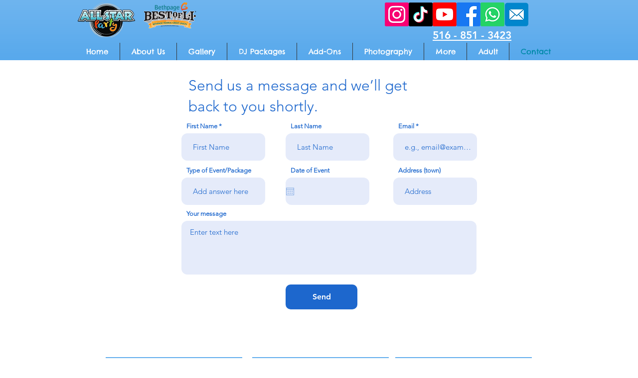

--- FILE ---
content_type: text/html; charset=UTF-8
request_url: https://scripts.partypromanager.com/ppmForm/loading.html
body_size: 1998
content:
<!--
  @file
  @description This HTML document enables PPM users to include a PPM 'Popup' Booking Request Form on their own website
  
  @copyright 2024 Party Pro Manager - A Division of 14408861 Canada Inc.
  
  This document is provided "as is," without warranty of any kind, express or implied,
  including but not limited to the warranties of merchantability, fitness for a particular purpose,
  and noninfringement. In no event shall the authors or copyright holders be liable for any claim,
  damages, or other liability, whether in an action of contract, tort, or otherwise, arising from,
  out of, or in connection with the document or the use or other dealings in the document.
  
  Usage of this document is restricted to individuals or entities with an active Party Pro Manager subscription.
  Unauthorized use, reproduction, or distribution of this document is strictly prohibited.
-->

<html>
<head>
<title>Loading form</title>

<style>

.load-containter {
	width: 100px;
	height: 100px;
	
	position: absolute;
	top:0;
	bottom: 0;
	left: 0;
	right: 0;
  	
	margin: auto;

}

.lds-ring {
  display: inline-block;
  position: relative;
  width: 80px;
  height: 80px;
}
.lds-ring div {
  box-sizing: border-box;
  display: block;
  position: absolute;
  width: 64px;
  height: 64px;
  margin: 8px;
  border: 8px solid #AAA;
  border-radius: 50%;
  animation: lds-ring 1.2s cubic-bezier(0.5, 0, 0.5, 1) infinite;
  border-color: #AAA transparent transparent transparent;
}
.lds-ring div:nth-child(1) {
  animation-delay: -0.45s;
}
.lds-ring div:nth-child(2) {
  animation-delay: -0.3s;
}
.lds-ring div:nth-child(3) {
  animation-delay: -0.15s;
}
@keyframes lds-ring {
  0% {
    transform: rotate(0deg);
  }
  100% {
    transform: rotate(360deg);
  }
}


</style>

</head>

<body>

<div class="load-containter"><div class="lds-ring"><div></div><div></div><div></div><div></div></div></div>

</body>
</html>

--- FILE ---
content_type: text/css
request_url: https://scripts.partypromanager.com/ppmForm/ppmForm.css
body_size: 2596
content:
/**
 * @file
 * @description This stylesheet enables PPM users to style the PPM 'Popup' Booking Request Form on their own website
 * 
 * @copyright 2024 Party Pro Manager - A Division of 14408861 Canada Inc.
 * 
 * This stylesheet is provided "as is," without warranty of any kind, express or implied,
 * including but not limited to the warranties of merchantability, fitness for a particular purpose,
 * and noninfringement. In no event shall the authors or copyright holders be liable for any claim,
 * damages, or other liability, whether in an action of contract, tort, or otherwise, arising from,
 * out of, or in connection with the stylesheet or the use or other dealings in the stylesheet.
 * 
 * Usage of this stylesheet is restricted to individuals or entities with an active Party Pro Manager subscription.
 * Unauthorized use, reproduction, or distribution of this stylesheet is strictly prohibited.
 */

.ppm-container {
    position: fixed;
    left: 0;
    top: 0;
    width: 100%;
    height: 100%;
    background-color: rgba(0, 0, 0, 0.7);
    opacity: 0;
    visibility: hidden;
    transform: scale(1.1);
	/* transition: opacity 0.25s 0s, transform 0.25s; */
}

.ppm-content {
    display: none;
    position: absolute;
    top: 50%;
    left: 50%;
    transform: translate(-50%, -50%);
    width: 90%;
    height: 90%;
}


@media only screen and (max-width: 767px) {
  
	/* iframe dimensions for mobile */

	.ppm-content {
		width: 100%;
	}
  
}


.ppm-close-button {
    float: right;
    width: 2.5rem;
    line-height: 2.5rem;
    text-align: center;
    cursor: pointer;
    border-radius: 50%;
	margin-right: 2px;
	margin-top: 2px;
	color: #fff;
	font-size: 1.5rem;
	font-family: Arial,sans-serif;
}

.ppm-close-button:hover {
    background-color: darkgray;
}

.ppm-poweredby {
	position: absolute;
	text-align:center;
	width:100%;
    bottom:0px;
    right:0px;
    left:0px;
	margin-bottom: -25px;

}

.ppm-poweredby a {
	color: #aaa;
	font-size: 12px;
	font-family: Arial,sans-serif;
	text-decoration: none;
	font-weight: bold;

}

.ppm-poweredby a:hover {
		color: #fff;
}

.show-ppm {
    opacity: 1;
    visibility: visible;
    transform: scale(1.0);
    transition: visibility 0s linear 0s, opacity 0.25s 0s, transform 0.25s;
}

.show-ppm .ppm-content {
    display: block;
}

.ppm-iframe {
	border: none;
	background-color: #ffffff;
	width: 100% !important;
	height: 100% !important;
}

.popup-ppm {

}

.stop-scrolling {
  overflow: hidden;
}

--- FILE ---
content_type: application/javascript
request_url: https://scripts.partypromanager.com/ppmForm/ppmForm.js
body_size: 6292
content:
/**
 * @file
 * @description This script enables PPM users to add a PPM 'Popup' Booking Request Form on their own website
 * 
 * @copyright 2025 Party Pro Manager - A Division of 14408861 Canada Inc.
 * 
 * 
 * This script is provided "as is," without warranty of any kind, express or implied,
 * including but not limited to the warranties of merchantability, fitness for a particular purpose,
 * and noninfringement. In no event shall the authors or copyright holders be liable for any claim,
 * damages, or other liability, whether in an action of contract, tort, or otherwise, arising from,
 * out of, or in connection with the software or the use or other dealings in the software.
 *
 * Usage of this script is restricted to individuals or entities with an active Party Pro Manager subscription.
 * Unauthorized use, reproduction, or distribution of this script is strictly prohibited.
 *
 */
const domainMap={a1:"https://partyfolio.co.uk",b1:"https://www.partypromanager.com",b2:"https://partypromanager.com",b3:"https://partypromanager.co.uk",b4:"https://scripts.partypromanager.com",b5:"https://dev-test-db.partypromanager.com",c1:"https://kidsathome.fun",d1:"http://bookonline.link/",d2:"https://bookonline.link/",e1:"http://evt.bz/",e2:"https://evt.bz/",e3:"evt.bz/"};(()=>{const ppm=window.ppm=window.ppm||{},listeners=new Map;ppm.on=function(a,b){if("string"!=typeof a||"function"!=typeof b)return()=>{};listeners.has(a)||listeners.set(a,new Set);const c=listeners.get(a);return c.add(b),()=>c.delete(b)},ppm.off=function(a,b){const c=listeners.get(a);c&&c.delete(b)};function emit(a,b){const c=listeners.get(a);if(c)for(const d of c)try{d(b)}catch(e){console.error("[ppm]",e)}const f=listeners.get("*");if(f)for(const d of f)try{d(b)}catch(e){console.error("[ppm]",e)}}window.addEventListener("message",function(a){const b=a.origin.replace(/\/$/,"");if(!Object.values(domainMap).map(c=>c.replace(/\/$/,"")).includes(b))return;const c=a.data;if(!c||"object"!=typeof c)return;if("ppm"!==c.source)return;const d=String(c.formType||""),e=String(c.action||"");if(!e)return;emit(e,{formType:d,action:e,data:c.data||null,rawEvent:a,rawMessage:c})})})();window.addEventListener("DOMContentLoaded",function(){var a="https://scripts.partypromanager.com/ppmForm/ppmForm.css",b="https://scripts.partypromanager.com/ppmForm/loading.html",c="https://scripts.partypromanager.com/ppmForm/error.html",d="https://www.partypromanager.com?utm_source=popup",e="powered by Party Pro Manager",f=document.getElementsByTagName("HEAD")[0],g=document.createElement("link");g.rel="stylesheet",g.type="text/css",g.href=a,f.appendChild(g);var h=document.createElement("div");h.style.cssText="z-index:500000;",h.classList.add("ppm-container"),document.body.appendChild(h);var i=document.createElement("span");i.classList.add("ppm-close-button"),i.appendChild(document.createTextNode("X")),h.appendChild(i);var j=document.createElement("div");j.classList.add("ppm-content"),h.appendChild(j);var k=document.createElement("iframe");k.classList.add("ppm-iframe"),k.setAttribute("id","ppm-iframe"),k.src=b,j.appendChild(k);var l=document.createElement("a");l.setAttribute("href",d),l.target="_blank";var m=document.createElement("span");m.classList.add("ppm-poweredby"),m.appendChild(document.createTextNode(e)),j.appendChild(m),m.appendChild(l).appendChild(l.previousSibling);var n=document.querySelector(".ppm-container"),o=document.querySelector(".ppm-close-button");if(window.location==window.parent.location){var p=function(){for(var q=document.querySelectorAll("a[href*='#popup-ppm']:not(.ppm-popup-hooked)"),r=0;r<q.length;r++)q[r].classList.add("ppm-popup-hooked"),q[r].addEventListener("click",function(s){s.preventDefault(),s.stopImmediatePropagation();var t=this.getAttribute("href");if(t.startsWith("#popup-ppm")&&t.includes("|")){var u=t.split("|")[1]+"#popup-ppm-alt";u.startsWith("http")||(u="https://"+u),v("ppm-iframe",u)}else v("ppm-iframe",t);w(),x("y")})};p(),timeoutID=setInterval(p,500)}function v(q,r){if(y(r)){if(autopopURL!=""&&autopopURL!=null){urlParams=urlParams.replace("popPPM=","nopopPPM=");var s="",t="";if(r.includes("#")){var u=r.split("#");s=u[0],t="#"+u[1]}else s=r;r.includes("?")?r=s+"&"+urlParams+t:r=s+"?"+urlParams+t}document.getElementById(q).src=r}else document.getElementById(q).src=c}function w(){n.classList.add("show-ppm"),document.body.classList.add("stop-scrolling")}function z(){n.classList.remove("show-ppm"),document.body.classList.remove("stop-scrolling")}function A(){z(),x("n"),v("ppm-iframe",b),autopopURL=""}function B(s){s.target===n&&A()}function y(s){var t=Object.keys(domainMap);if(s.includes(domainMap.d1)||s.includes(domainMap.d2)){document.getElementsByClassName("ppm-poweredby")[0].getElementsByTagName("a")[0].innerHTML="powered by PPM",document.getElementsByClassName("ppm-poweredby")[0].getElementsByTagName("a")[0].href="https://bookonline.link?utm_source=popup"}else{document.getElementsByClassName("ppm-poweredby")[0].getElementsByTagName("a")[0].innerHTML="powered by Party Pro Manager",document.getElementsByClassName("ppm-poweredby")[0].getElementsByTagName("a")[0].href="https://www.partypromanager.com?utm_source=popup"}for(var u=0;u<t.length;u++)if(s.includes(domainMap[t[u]]))return!0;return!1}function x(s){if(s=="y"){const t=document.documentElement.style.getPropertyValue("--scroll-y"),u=document.body;u.style.position="fixed",u.style.width="100%",u.style.top=`-${t}`}else if(s=="n"){const u=document.body,t=u.style.top;u.style.position="",u.style.width="",u.style.top="",window.scrollTo(0,parseInt(t||"0")*-1)}}o.addEventListener("click",A),window.addEventListener("click",B),window.addEventListener("scroll",()=>{document.documentElement.style.setProperty("--scroll-y",`${window.scrollY}px`)});var urlParams=window.location.search.replace("?",""),autopopURL=C("popPPM");if(autopopURL!=""&&autopopURL!=null){var domainKey=autopopURL.substring(0,2),mappedURL=domainMap[domainKey]+autopopURL.substring(2);window.location==window.parent.location?(v("ppm-iframe",mappedURL),w(),x("y")):window.location=mappedURL}function C(s,t){t||(t=window.location.href),s=s.replace(/[\[\]]/g,"\\$&");var u=new RegExp("[?&]"+s+"(=([^&#]*)|&|#|$)"),v=u.exec(t);return v?v[2]?decodeURIComponent(v[2].replace(/\+/g," ")):"":null}},!1);
